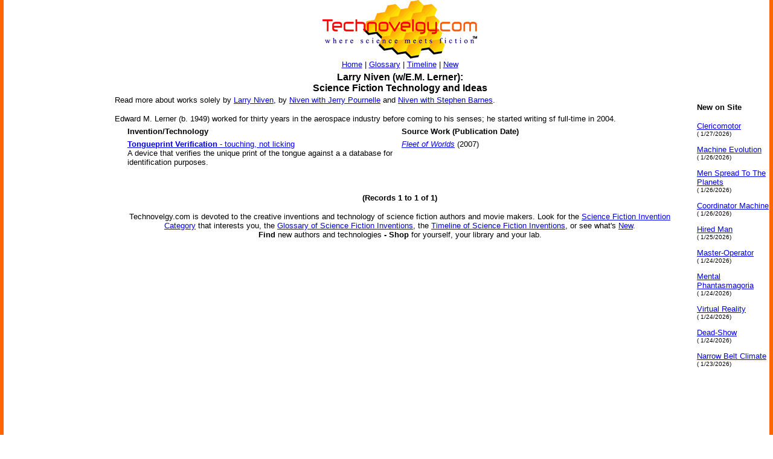

--- FILE ---
content_type: text/html
request_url: http://www.technovelgy.com/CT/AuthorTotalAlphaList.asp?AuNum=185
body_size: 2846
content:

<html><!-- InstanceBegin template="/Templates/Main.dwt.asp" codeOutsideHTMLIsLocked="false" -->
<head>
<!-- InstanceBeginEditable name="doctitle" -->
<title>Larry Niven (w/E.M. Lerner): Science Fiction Technology and Ideas</title>
<!-- InstanceEndEditable --><meta http-equiv="Content-Type" content="text/html; charset=iso-8859-1">
<!-- InstanceBeginEditable name="head" --><!-- InstanceEndEditable -->
</head>

<body bgcolor="#FFFFFF" leftmargin="0" topmargin="0" marginwidth="0" marginheight="0">
<table width="100%" border="0" cellspacing="0" cellpadding="0">
  <tr>
    <td width="6" height="100%" bgcolor="#FF6600"><img src="../graphics/MCSpacerLeft.gif" width="6" height="100%"></td>
    <td width="164" align="left" valign="top" bgcolor="#FFFFFF"><!-- InstanceBeginEditable name="LeftSide" -->
	
	
	
	<p>&nbsp;</p>
	<p>&nbsp;</p>
	<p>&nbsp;</p>
	<p>&nbsp;</p>
	<p>&nbsp;</p>
<script type="text/javascript"><!--
google_ad_client = "pub-7846779965097296";
google_ad_width = 160;
google_ad_height = 600;
google_ad_format = "160x600_as";
google_ad_type = "text";
//2006-11-21: TN Other Pages
google_ad_channel = "1042351036";
google_color_border = "FFFFFF";
google_color_bg = "FFFFFF";
google_color_link = "0000FF";
google_color_text = "000000";
google_color_url = "000000";
//--></script>
<script type="text/javascript"
  src="http://pagead2.googlesyndication.com/pagead/show_ads.js">
</script>


<script type="text/javascript"><!--
google_ad_client = "pub-7846779965097296";
google_ad_width = 160;
google_ad_height = 600;
google_ad_format = "160x600_as";
google_ad_type = "text";
//2006-11-21: TN Other Pages
google_ad_channel = "1042351036";
google_color_border = "FFFFFF";
google_color_bg = "FFFFFF";
google_color_link = "0000FF";
google_color_text = "000000";
google_color_url = "000000";
//--></script>
<script type="text/javascript"
  src="http://pagead2.googlesyndication.com/pagead/show_ads.js">
</script>
    </p>
<p><font size="3" face="Arial, Helvetica, sans-serif"><strong>  


	<p>&nbsp;</p>
	<p>&nbsp;</p>
	  <!-- InstanceEndEditable --></td>
    <td width="6" height="100%"><img src="../graphics/MCSpacerNearLeft.gif" width="18" height="100%"></td>
    <td align="left" valign="top"><table width="95%" border="0" align="center" cellpadding="0" cellspacing="0">
      <tr>
        <td><div align="center"><a href="../"><img src="../TechnovelgyLogo.gif" width="256" height="97" border="0"></a></div>
        </td>
      </tr>
      <tr>
        <td height="20" bgcolor="#FFFFFF">
            <div align="center"><font size="2" face="Arial, Helvetica, sans-serif"><a href="../">Home</a> | <a href="ctnlistalpha.asp">Glossary</a> 
                | <a href="ctnlistPubDate.asp">Timeline</a> 
                | <a href="GrabBag.asp">New</a></font>
            </div>
        </td>
      </tr>
    </table>
    <!-- InstanceBeginEditable name="Main" -->
<table width="100%" border="0" align="center" cellpadding="1" cellspacing="1">
  <tr>
    <td align="center"><font face="Arial, Helvetica, sans-serif" size="3"><b>Larry&nbsp;Niven (w/E.M. Lerner):<br>
    Science
          Fiction Technology and Ideas</b></font></td>
  </tr>
  <tr>
    <td><font size="2" face="Arial, Helvetica, sans-serif">Read more about works solely by <a href="AuthorTotalAlphaList.asp?AuNum=9">Larry Niven</a>, by <a href="AuthorTotalAlphaList.asp?AuNum=43">Niven with Jerry Pournelle</a> and <a href="AuthorTotalAlphaList.asp?AuNum=44">Niven with Stephen Barnes</a>. 
<P>
Edward M. Lerner (b. 1949) worked for thirty years in the aerospace industry before coming to his senses; he started writing sf full-time in 2004.</font> </td>
  </tr>
</table>

<table width="96%" border="0" align="center" cellpadding="2" cellspacing="2">
  <tr> 
    <td align="default" width="50%"><b><font size="2" face="Arial, Helvetica, sans-serif">Invention/Technology</font></b></td>
    <td width="50%" align="default"><b><font face="Arial, Helvetica, sans-serif" size="2">Source
           Work (Publication Date)</font></b></td>
    </tr>
  
  <tr> 
    <td width="50%" height="20" align="left" valign="top"> 
      <p><font face="Arial, Helvetica, sans-serif" size="2"><A href="content.asp?Bnum=1432"><strong>Tongueprint Verification</strong> - touching, not licking</A><BR>A device that verifies the unique print of the tongue against a a database for identification purposes.</font></p></td>
    <td width="50%" height="20" align="left" valign="top"> 
      <p><font face="Arial, Helvetica, sans-serif" size="2"><a href="AuthorSpecAlphaList.asp?BkNum=436"><em>Fleet of Worlds</em></a> (2007)</font></p>      </td>
    </tr>
  
</table>
<table border="0" width="50%" align="center">
  <tr> 
    <td width="23%" align="center"><font size="2" face="Arial, Helvetica, sans-serif"> 
      
    </font></td>
    <td width="31%" align="center"><font size="2" face="Arial, Helvetica, sans-serif"> 
      
    </font></td>
    <td width="23%" align="center"><font size="2" face="Arial, Helvetica, sans-serif"> 
      
    </font></td>
    <td width="23%" align="center"><font size="2" face="Arial, Helvetica, sans-serif"> 
      
    </font></td>
  </tr>
</table>
<div align="center">
  <p><br>
      <font face="Arial, Helvetica, sans-serif" size="3"><b><font size="2">(Records 1 to 1 of 1)</font></b></font>
</p>
  <p> </p>
  <p><font size="2" face="Arial, Helvetica, sans-serif">Technovelgy.com is devoted
      to the creative inventions and technology of science fiction authors and movie makers.
      Look for the <a href="Science_List.asp">Science Fiction Invention Category</a> that
      interests you, the <a href="ctnlistalpha.asp">Glossary of Science Fiction
      Inventions</a>, the <a href="ctnlistPubDate.asp">Timeline of Science Fiction
      Inventions</a>, or see what's <a href="GrabBag.asp">New</a>.<strong><br>
Find </strong>new authors and technologies<strong> - Shop </strong>for yourself,
your library and your lab.</font></p>
  <p>&nbsp;</p>
</div>
      <!-- InstanceEndEditable --></td>
    <td width="6" height="100%"><img src="../graphics/MCSpacerNearRight.gif" width="18" height="100%"></td>
    <td width="120" align="left" valign="top" bgcolor="#FFFFFF"><!-- InstanceBeginEditable name="RightSide" -->
<p>&nbsp;</p>
<p>&nbsp;</p>
<p>&nbsp;</p>
<p>&nbsp;</p>
<p>&nbsp;</p>

	<p><strong><font size="2" face="Arial, Helvetica, sans-serif"></strong><font size="2" face="Arial, Helvetica, sans-serif"><strong>New
      on Site</strong></font></p>

    <p><font size="2" face="Arial, Helvetica, sans-serif"><A href="content.asp?Bnum=4252">Clericomotor</A> </font><BR>
            <font size="1" face="Arial, Helvetica, sans-serif">( 1/27/2026)</font></p>
    
    <p><font size="2" face="Arial, Helvetica, sans-serif"><A href="content.asp?Bnum=4251">Machine Evolution</A> </font><BR>
            <font size="1" face="Arial, Helvetica, sans-serif">( 1/26/2026)</font></p>
    
    <p><font size="2" face="Arial, Helvetica, sans-serif"><A href="content.asp?Bnum=4250">Men Spread To The Planets</A> </font><BR>
            <font size="1" face="Arial, Helvetica, sans-serif">( 1/26/2026)</font></p>
    
    <p><font size="2" face="Arial, Helvetica, sans-serif"><A href="content.asp?Bnum=4249">Coordinator Machine</A> </font><BR>
            <font size="1" face="Arial, Helvetica, sans-serif">( 1/26/2026)</font></p>
    
    <p><font size="2" face="Arial, Helvetica, sans-serif"><A href="content.asp?Bnum=4248">Hired Man</A> </font><BR>
            <font size="1" face="Arial, Helvetica, sans-serif">( 1/25/2026)</font></p>
    
    <p><font size="2" face="Arial, Helvetica, sans-serif"><A href="content.asp?Bnum=4247">Master-Operator</A> </font><BR>
            <font size="1" face="Arial, Helvetica, sans-serif">( 1/24/2026)</font></p>
    
    <p><font size="2" face="Arial, Helvetica, sans-serif"><A href="content.asp?Bnum=4245">Mental Phantasmagoria</A> </font><BR>
            <font size="1" face="Arial, Helvetica, sans-serif">( 1/24/2026)</font></p>
    
    <p><font size="2" face="Arial, Helvetica, sans-serif"><A href="content.asp?Bnum=4244">Virtual Reality</A> </font><BR>
            <font size="1" face="Arial, Helvetica, sans-serif">( 1/24/2026)</font></p>
    
    <p><font size="2" face="Arial, Helvetica, sans-serif"><A href="content.asp?Bnum=4243">Dead-Show</A> </font><BR>
            <font size="1" face="Arial, Helvetica, sans-serif">( 1/24/2026)</font></p>
    
    <p><font size="2" face="Arial, Helvetica, sans-serif"><A href="content.asp?Bnum=4242">Narrow Belt Climate</A> </font><BR>
            <font size="1" face="Arial, Helvetica, sans-serif">( 1/23/2026)</font></p>
    



      <!-- InstanceEndEditable --></td>
    <td width="6" height="100%" bgcolor="#FF6600"><img src="../graphics/MCSpacerFarRight.gif" width="6" height="100%"></td>
  </tr>
</table>
<table width="100%" border="0" cellspacing="0" cellpadding="0">
  <tr>
    <td width="6" height="70" bgcolor="#FF6600"><img src="../graphics/MCSpacerLeft.gif" width="6" height="70"></td>
    <td height="70" align="center" bgcolor="#FFCC00"><font size="2" face="Arial, Helvetica, sans-serif"><a href="../">Home</a> | <a href="ctnlistalpha.asp">Glossary</a> 
         | <a href="ctnlistPubDate.asp">Invention Timeline</a> | <a href="Science_List.asp">Category</a> | <a href="GrabBag.asp">New</a> | <a href="contactus.asp">Contact
    Us</a> | <a href="Technovelgy-FAQ.htm">FAQ</a> | <a href="Advertise.asp">Advertise</a> | <a href="../technovelgy.xml"><img src="../graphics/content/xmlfeedlogo.jpg" width="36" height="14" border="0"></a><br>
    Technovelgy.com - where science meets fiction&#8482;</font><br>      
    <font size="2" face="Arial, Helvetica, sans-serif">Copyright&copy;    Technovelgy LLC; all rights reserved. </font>    </td>
    <td width="1" height="70" bgcolor="#FF6600"><img src="../graphics/MCSpacerFarRight.gif" width="6" height="70"></td>
  </tr>
  <tr bgcolor="#FF6600">
    <td height="2" colspan="3">&nbsp;</td>
  </tr>
</table>
</body>
<!-- InstanceEnd --></html>


--- FILE ---
content_type: text/html; charset=utf-8
request_url: https://www.google.com/recaptcha/api2/aframe
body_size: 266
content:
<!DOCTYPE HTML><html><head><meta http-equiv="content-type" content="text/html; charset=UTF-8"></head><body><script nonce="y53x7Sdin-qrhITp9oFWwA">/** Anti-fraud and anti-abuse applications only. See google.com/recaptcha */ try{var clients={'sodar':'https://pagead2.googlesyndication.com/pagead/sodar?'};window.addEventListener("message",function(a){try{if(a.source===window.parent){var b=JSON.parse(a.data);var c=clients[b['id']];if(c){var d=document.createElement('img');d.src=c+b['params']+'&rc='+(localStorage.getItem("rc::a")?sessionStorage.getItem("rc::b"):"");window.document.body.appendChild(d);sessionStorage.setItem("rc::e",parseInt(sessionStorage.getItem("rc::e")||0)+1);localStorage.setItem("rc::h",'1769615835945');}}}catch(b){}});window.parent.postMessage("_grecaptcha_ready", "*");}catch(b){}</script></body></html>